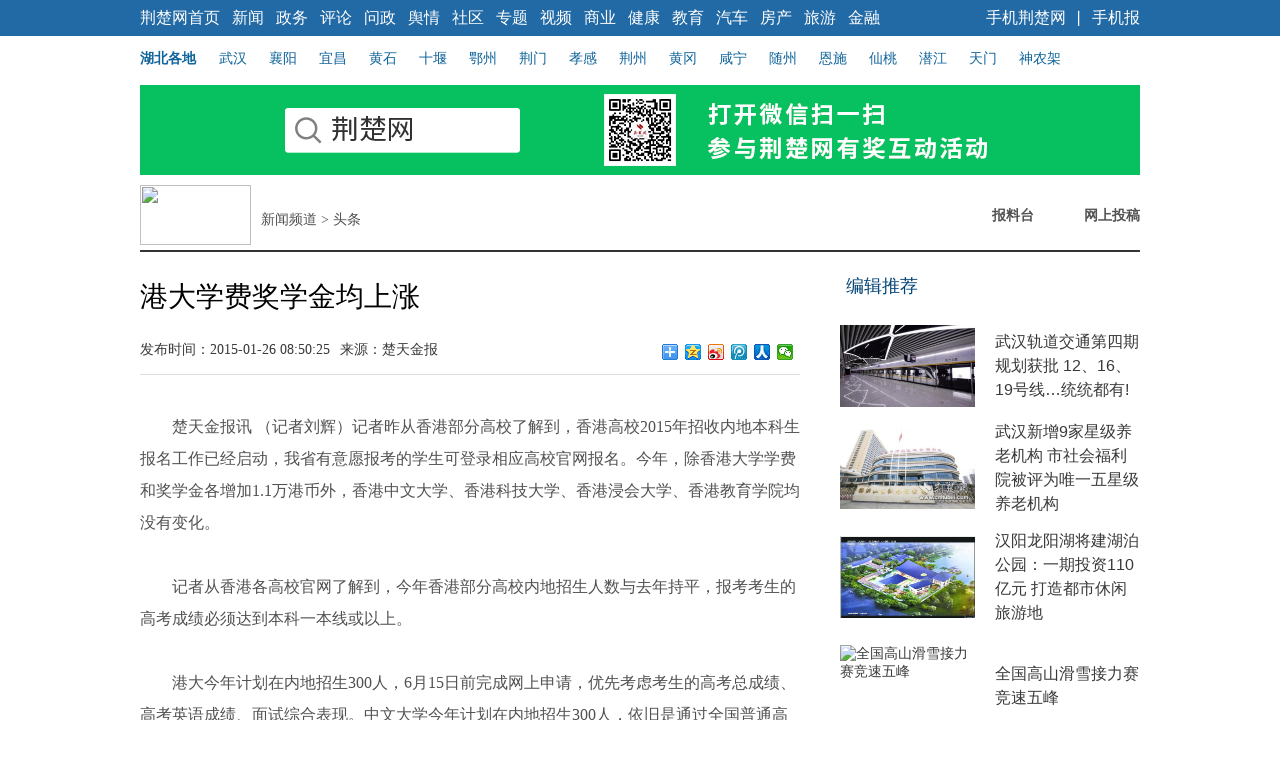

--- FILE ---
content_type: text/html
request_url: http://edu.cnhubei.com/xwtt/tt/201501/t20150126_59437.shtml
body_size: 7592
content:
<!DOCTYPE html PUBLIC "-//W3C//DTD XHTML 1.0 Transitional//EN" "http://www.w3.org/TR/xhtml1/DTD/xhtml1-transitional.dtd">
<html xmlns="http://www.w3.org/1999/xhtml">
<head>
<meta http-equiv="Content-Type" content="text/html; charset=gb2312" />
<meta http-equiv="X-UA-Compatible" content="IE=7" />
<title>港大学费奖学金均上涨_荆楚网</title>
<meta itemprop="description" name="description" content="荆楚网由湖北日报传媒集团主办，湖北荆楚网络科技股份有限公司运营，是湖北地区最大的网络平台。业务涉及新闻资讯、财经房产、时尚娱乐、旅游信息、教育培训、短信服务、福利彩票、社区论坛等，并积极开拓电子商务、动画动漫、二维码产业。" />
<meta itemprop="name" content="荆楚网"/>
<meta content="荆楚网;湖北" name="keywords" />
<!-- 天润-->
<meta name="filetype" content="0">
<meta name="publishedtype" content="1">
<meta name="pagetype" content="1">
<meta name="catalogs" content="617">
<meta name="contentid" content="59437">
<meta name="publishdate" content="2015-01-26">
<meta name="author" content="彭烨炜">
<meta name="source" content="楚天金报">
<!-- 天润 -->
<base target="_blank" />
<link rel="stylesheet" type="text/css" href="/public/css/common_201701.css">
<link rel="stylesheet" type="text/css" href="/public/css/2018_list.css">
<script type="text/javascript" src="http://www.cnhubei.com/js/jquery-1.9.1.min.js"></script>
<script type="text/javascript" src="http://www.cnhubei.com/js/jquery.SuperSlide.2.1.1.js"></script>
<script type="text/javascript" src="http://afpmm.alicdn.com/g/mm/afp-cdn/JS/k.js"></script>
<script language="javascript" src="/public/script/pageControl_1.js"></script>
<script type="text/javascript">
pcurl="http://edu.cnhubei.com/xwtt/tt/201501/t20150126_59437.shtml";
dir=pcurl.substring(0,pcurl.length-6);
dir=dir+"_mob.shtml"
function browserRedirect() { 
var sUserAgent= navigator.userAgent.toLowerCase(); 
var bIsIpad= sUserAgent.match(/ipad/i) == "ipad"; 
var bIsIphoneOs= sUserAgent.match(/iphone os/i) == "iphone os"; 
var bIsMidp= sUserAgent.match(/midp/i) == "midp"; 
var bIsUc7= sUserAgent.match(/rv:1.2.3.4/i) == "rv:1.2.3.4"; 
var bIsUc= sUserAgent.match(/ucweb/i) == "ucweb"; 
var bIsAndroid= sUserAgent.match(/android/i) == "android"; 
var bIsCE= sUserAgent.match(/windows ce/i) == "windows ce"; 
var bIsWM= sUserAgent.match(/windows mobile/i) == "windows mobile"; 
 
if (bIsIpad || bIsIphoneOs || bIsMidp || bIsUc7 || bIsUc || bIsAndroid || bIsCE || bIsWM) { 
window.location.href=dir; 
} else { 
} 
} 
browserRedirect(); 
</script>
<input type="hidden" value="./t20150126_59437_mob.shtml" />
<script language="javascript">
$(function(){
		   
	   
	       $(".jcwsy_content_zw").children(".news_list_box").each(function(index){
			var ah =$(this).children(".news_list_box_right").outerHeight(true);
			var ch = 110	
			$(this).children(".news_list_box_right").css({"margin-top":(ch-ah)/2})
			})

	
})


$(function(){
		   
	   
	       $(".jcwzx_right_box").find(".ty_dl").each(function(index){
			var ah =$(this).find("dt").outerHeight(true);
			var ch = 82	
			$(this).find("dt").css({"margin-top":(ch-ah)/2})
			})

	
})

</script>
</head>

<body>


<!--<div class="gg01"><div class="blank120"></div></div>-->
<div class="jcwlist_topl">
 <div class="w1000">
  <a href="//www.cnhubei.com/">荆楚网首页</a>
  <a href="//news.cnhubei.com/">新闻</a>  
  <a href="//news.cnhubei.com/hbzw/">政务</a>    
  <a href="http://focus.cnhubei.com/">评论</a>  
  <a href="http://bbs.cnhubei.com/special.php?mod=msrx">问政</a>
  <a href="http://yq.cnhubei.com/">舆情</a>  

  <a href="http://bbs.cnhubei.com/portal.php">社区</a>
  <a href="//www.cnhubei.com/xwzt/index.shtml">专题</a>  
  <a href="http://v.cnhubei.com/">视频</a>
  <a href="http://sy.cnhubei.com/">商业</a>
  <a href="http://health.cnhubei.com/">健康</a>
  <a href="http://edu.cnhubei.com/">教育</a>
  <a href="http://auto.cnhubei.com/">汽车</a>
  <a href="http://house.cnhubei.com/">房产</a>
  <a href="http://travel.cnhubei.com/">旅游</a>  
  <a href="http://jr.cnhubei.com/">金融</a> 
  <a href="//www.cnhubei.com/xwzt/2015/hbsjbnew/" class="right_a">手机报</a>
  <em>丨</em>
  <a href="http://www.cnhubei.com" class="right_a">手机荆楚网</a>   
 </div> 
</div>




<div class="blank0"></div>
 <div class="w1000">
 <div class="jcwsy_top_ds_link">
  <strong>湖北各地</strong>
	<a href="//news.cnhubei.com/xw/wuhan/">武汉</a>
	<a href="http://xy.cnhubei.com/">襄阳</a>
	<a href="http://yc.cnhubei.com/">宜昌</a>
	<a href="//news.cnhubei.com/xw/hb/hs/">黄石</a>
	<a href="//news.cnhubei.com/xw/hb/sy/">十堰</a>
	<a href="//news.cnhubei.com/xw/hb/ez/">鄂州</a>
	<a href="//news.cnhubei.com/xw/hb/jm/">荆门</a>
	<a href="//news.cnhubei.com/xw/hb/xg/">孝感</a>
	<a href="//news.cnhubei.com/xw/hb/jz/">荆州</a>
	<a href="//news.cnhubei.com/xw/hb/hg/">黄冈</a>
	<a href="//news.cnhubei.com/xw/hb/xn/">咸宁</a>
	<a href="//news.cnhubei.com/xw/hb/sz/">随州</a>
	<a href="//news.cnhubei.com/xw/hb/es/">恩施</a>
	<a href="//news.cnhubei.com/xw/hb/xt/">仙桃</a>
	<a href="//news.cnhubei.com/xw/hb/qj/">潜江</a>
	<a href="//news.cnhubei.com/xw/hb/tm/">天门</a>
	<a style="background:none" href="//news.cnhubei.com/xw/hb/snj/">神农架</a>  
 </div>
</div>



<style>
#wzy_btl img{ width:490px; height:60px;}
</style>

<div class="w1000">

<img width="1000" height="90" src='http://s2.cnhubei.com/cnhubei/www/index/img/2022wx.jpg' alt='微信' />


</div>

<div class="w1000" id="wzy_btl">

<div style="width:490px; overflow:hidden; float:left">

</div>
<div style="width:490px; overflow:hidden; float:right">

</div>
<div class="blank10"></div>
</div>

<div class="jcwlist_dw_box w1000">
 <a href="http://www.cnhubei.com"><img src="http://news.cnhubei.com/images/jcwzx_list_logo.jpg" class="jcwlogo" /></a>
 <div class="jcwlist_dqwz"><a href='http://news.cnhubei.com'>新闻频道</a> > <a href="../">头条</a></div>
 <div class="right_links">
  <a href="http://bbs.cnhubei.com/forum-9-1.html" class="link01">报料台</a>
  <a href="http://tg.cnhubei.com/login.html" class="link02">网上投稿</a>
 </div>
</div>
<div class="blank10"></div>
<div class="w1000 jcwlist_content_box">
 <div class="w660 left">
<div class="jcwsy_content">  
 <h1 class="title">港大学费奖学金均上涨</h1>
 <div class="jcwsy_mini_content">
  <span>发布时间：2015-01-26 08:50:25</span><span id="source_baidu">来源：<a id="source_url" href='' target="_blank">楚天金报</a></span><div class="fx"><div class="bdsharebuttonbox"><A class=bds_more href="http://share.baidu.com/code#" data-cmd="more"></A><A class=bds_qzone title=分享到QQ空间 href="http://share.baidu.com/code#" data-cmd="qzone"></A><A class=bds_tsina title=分享到新浪微博 href="http://share.baidu.com/code#" data-cmd="tsina"></A><A class=bds_tqq title=分享到腾讯微博 href="http://share.baidu.com/code#" data-cmd="tqq"></A><A class=bds_renren title=分享到人人网 href="http://share.baidu.com/code#" data-cmd="renren"></A><A class=bds_weixin title=分享到微信 href="http://share.baidu.com/code#" data-cmd="weixin"></A></div>
<script>
window._bd_share_config={"common":{"bdSnsKey":{},"bdText":"","bdMini":"2","bdPic":"","bdStyle":"0","bdSize":"16"},"share":{}};with(document)0[(getElementsByTagName('head')[0]||body).appendChild(createElement('script')).src='http://bdimg.share.baidu.com/static/api/js/share.js?v=89860593.js?cdnversion='+~(-new Date()/36e5)];</script>
</div>
<script>

var sourceUrlDom = document.getElementById("source_url");
if(this.location.href.indexOf(sourceUrlDom.href) == 0){
    sourceUrlDom.href = this.location.href;
}
</script>  
  
 </div>
  <div class="content_box">
  <DIV class='TRS_Editor'><style id=_Custom_V6_Style_>
.TRS_Editor TABLE{font-family:宋体;font-size:14px;}
.TRS_Editor{font-family:宋体;font-size:14px;}
.TRS_Editor P{font-family:宋体;font-size:14px;margin-top:1em;margin-bottom:1em;line-height:1.4;}
.TRS_Editor H1,.TRS_Editor H2,.TRS_Editor H3,.TRS_Editor H4,.TRS_Editor H5,.TRS_Editor H6,.TRS_Editor HR,.TRS_Editor BLOCKQUOTE,.TRS_Editor DL,.TRS_Editor DD,.TRS_Editor DT,.TRS_Editor OL,.TRS_Editor UL,.TRS_Editor LI,.TRS_Editor PRE,.TRS_Editor CODE,.TRS_Editor TEXTAREA,.TRS_Editor SELECT,.TRS_Editor CITE,.TRS_Editor PRE,.TRS_Editor CENTER,.TRS_Editor TABLE,.TRS_Editor DIV{margin-top:1em;margin-bottom:1em;line-height:1.4;}
.TRS_Editor FORM,.TRS_Editor FIELDSET,.TRS_Editor LEGEND,.TRS_Editor SELECT,.TRS_Editor TR,.TRS_Editor TD,.TRS_Editor TH{margin-top:1em;margin-bottom:1em;line-height:1.4;}
.TRS_Editor BUTTON,.TRS_Editor OPTION,.TRS_Editor ADDRESS,.TRS_Editor DFN,.TRS_Editor EM,.TRS_Editor VAR,.TRS_Editor KBD,.TRS_Editor INPUT,.TRS_Editor SMALL,.TRS_Editor SAMP,.TRS_Editor SUB,.TRS_Editor SUP,.TRS_Editor SPAN,.TRS_Editor A,.TRS_Editor B,.TRS_Editor I,.TRS_Editor U,.TRS_Editor S,.TRS_Editor STRONG,.TRS_Editor LABEL,.TRS_Editor IMG,.TRS_Editor BR,.TRS_Editor FONT{margin-top:0;margin-bottom:0;text-indent:0;}
</style>
<p>　　楚天金报讯&nbsp;（记者刘辉）记者昨从香港部分高校了解到，香港高校2015年招收内地本科生报名工作已经启动，我省有意愿报考的学生可登录相应高校官网报名。今年，除香港大学学费和奖学金各增加1.1万港币外，香港中文大学、香港科技大学、香港浸会大学、香港教育学院均没有变化。</p>
<p>　　记者从香港各高校官网了解到，今年香港部分高校内地招生人数与去年持平，报考考生的高考成绩必须达到本科一本线或以上。</p>
<p>　　港大今年计划在内地招生300人，6月15日前完成网上申请，优先考虑考生的高考总成绩、高考英语成绩、面试综合表现。中文大学今年计划在内地招生300人，依旧是通过全国普通高校统一招生计划招生，报考中文大学学生的高考成绩，应达到本科一批录取控制分数线，单科成绩应达到及格水平。港科大今年计划招收约150名本科生，6月11日前完成网上申请，将根据考生高考成绩、面试表现、综合素质等择优录取。浸会大学入学申请截止日期为6月1日。教育学院网上报名时间将于6月12日截止，除了高考英语成绩以外，该校还认可考生提交的托福和雅思成绩。</p>
</DIV>
  </div>
    <div class="pageControl">
     <script>
     pageControl(1, 0, "t20150126_59437", "shtml", __pageNum);
     </script>
    </div>  
  
</div> 
  

  <div class="gjc_box">
   <div class="nav_box"><strong>相关新闻</strong>(香港大学;奖学金;)</div>
   <ul class="list_erect cBlue">
            
            	<li><a onClick="ga('send', 'pageview', '/jc_article_xgxw');"   href="../../../kszx/201511/t20151103_78262.shtml" class="f14px">湖北高三学子即日起可申请报考港大</a></li>
            
            	<li><a onClick="ga('send', 'pageview', '/jc_article_xgxw');"   href="../201507/t20150716_70320.shtml" class="f14px">港大狂揽22位内地高考状元</a></li>
            
            	<li><a onClick="ga('send', 'pageview', '/jc_article_xgxw');"   href="../../lb/201502/t20150206_60154.shtml" class="f14px">香港高校内地招生启动 香港大学学费上涨</a></li>
            
            	<li><a onClick="ga('send', 'pageview', '/jc_article_xgxw');"   href="../201412/t20141210_56061.shtml" class="f14px">港大内地招生网报开始</a></li>
            
            	<li><a onClick="ga('send', 'pageview', '/jc_article_xgxw');"   href="../../lb/201407/t20140714_40310.shtml" class="f14px">港大狂揽16名内地高考状元 校长自豪以“掐尖”著称国际</a></li>
            
            	<li><a onClick="ga('send', 'pageview', '/jc_article_xgxw');"   href="../../../qczx/201406/t20140616_37620.shtml" class="f14px">港大“女神”为实现父亲心愿 弃30万年薪回武汉征婚(图)</a></li>
            
            	<li><a onClick="ga('send', 'pageview', '/jc_article_xgxw');"   href="http://edu.cnhubei.com/xwtt/lb/201508/t20150805_71826.shtml" class="f14px">湖北28条新政促创业</a></li>
            
            	<li><a onClick="ga('send', 'pageview', '/jc_article_xgxw');"   href="../../lb/201412/t20141229_57442.shtml" class="f14px">内地高校自主招生没动静 心急奥赛尖子生瞄准港校</a></li>
            
   </ul>
   <div class="blank5"></div>
   <p>（作者：<span class="author_baidu"></span>&nbsp;&nbsp;编辑：<span class="editor_baidu"></span>）</p>
  </div>
  

 <div class="jcwsy_content_left_nav">
  <div class="nav_title">相关推荐</div> 
 </div>


<div class="jcwsy_content_zw">  
   
   <div class="news_list_box">
    <a href='http://news.cnhubei.com/xw/hb/qj/201901/t4209199.shtml'><img src='http://news.cnhubei.com/xw/hb/qj/201901/W020190104284197548403.jpg' alt='全国首批！湖北唯一！ 潜江现代农业产业园挺进“国家队”' /></a>
   <div class="news_list_box_right">
    <div class="title"><a href='http://news.cnhubei.com/xw/hb/qj/201901/t4209199.shtml' title='全国首批！湖北唯一！ 潜江现代农业产业园挺进“国家队”'>全国首批！湖北唯一！ 潜江现代农业产业园挺进“国家队”</a></div>
    <div class="time"><span>2019-01-04 07:49:00</span></div>
    </div>    
   </div>
   
   <div class="news_list_box">
    <a href='http://news.cnhubei.com/xw/zw/201901/t4209198.shtml'><img src='http://news.cnhubei.com/xw/zw/201901/W020190104280164674189.jpg' alt='湖北公租房小区管理有了量化标准 得70分以上才算达标' /></a>
   <div class="news_list_box_right">
    <div class="title"><a href='http://news.cnhubei.com/xw/zw/201901/t4209198.shtml' title='湖北公租房小区管理有了量化标准 得70分以上才算达标'>湖北公租房小区管理有了量化标准 得70分以上才算达标</a></div>
    <div class="time"><span>2019-01-04 07:45:00</span></div>
    </div>    
   </div>
   
   <div class="news_list_box">
    <a href='http://news.cnhubei.com/xw/kj/201901/t4209187.shtml'><img src='http://news.cnhubei.com/xw/kj/201901/W020190104261861523168.jpg' alt='6所在汉部属高校发布就业质量报告 湖北渐成毕业生就业首选地' /></a>
   <div class="news_list_box_right">
    <div class="title"><a href='http://news.cnhubei.com/xw/kj/201901/t4209187.shtml' title='6所在汉部属高校发布就业质量报告 湖北渐成毕业生就业首选地'>6所在汉部属高校发布就业质量报告 湖北渐成毕业生就业首选地</a></div>
    <div class="time"><span>2019-01-04 07:14:00</span></div>
    </div>    
   </div>
   
   <div class="news_list_box">
    <a href='http://news.cnhubei.com/xw/gn/201901/t4208999.shtml'><img src='http://news.cnhubei.com/xw/gn/201901/W020190103425133554341.png' alt='中国妇女报评出2018十大女性人物，武汉姑娘王霜、杜诚诚入选' /></a>
   <div class="news_list_box_right">
    <div class="title"><a href='http://news.cnhubei.com/xw/gn/201901/t4208999.shtml' title='中国妇女报评出2018十大女性人物，武汉姑娘王霜、杜诚诚入选'>中国妇女报评出2018十大女性人物，武汉姑娘王霜、杜诚诚入选</a></div>
    <div class="time"><span>2019-01-03 11:45:00</span></div>
    </div>    
   </div>
   
   <div class="news_list_box">
    <a href='http://news.cnhubei.com/xw/kj/201901/t4208998.shtml'><img src='http://news.cnhubei.com/xw/kj/201901/W020190103423094710072.png' alt='棒！湖北这些高校入选国家级重磅名单，将成为教育改革中的先锋力量' /></a>
   <div class="news_list_box_right">
    <div class="title"><a href='http://news.cnhubei.com/xw/kj/201901/t4208998.shtml' title='棒！湖北这些高校入选国家级重磅名单，将成为教育改革中的先锋力量'>棒！湖北这些高校入选国家级重磅名单，将成为教育改革中的先锋力量</a></div>
    <div class="time"><span>2019-01-03 11:42:00</span></div>
    </div>    
   </div>
 
  </div>   
  
    
 </div>
 <div class="w290 right">  
<div class="jcwzx_right_box">
  <div class="jcwzx_wlwz box">
   <div class="nav_box01"><strong><a>编辑推荐</a></strong><!--<a href="" class="jcwzx_right_box_more">更多</a>--></div>
    
    <dl class="ty_dl">
    <a href='http://news.cnhubei.com/xw/wuhan/201901/t4209292.shtml'><img src='http://news.cnhubei.com/xw/wuhan/201901/W020190104391796186260.jpg' alt='武汉轨道交通第四期规划获批 12、16、19号线…统统都有!' /></a>
    <dt><a href='http://news.cnhubei.com/xw/wuhan/201901/t4209292.shtml' title='武汉轨道交通第四期规划获批 12、16、19号线…统统都有!'>武汉轨道交通第四期规划获批 12、16、19号线…统统都有!</a></dt>
    </dl>
    
    <dl class="ty_dl">
    <a href='http://news.cnhubei.com/xw/wuhan/201901/t4209278.shtml'><img src='http://news.cnhubei.com/xw/wuhan/201901/W020190104367087023524.jpg' alt='武汉新增9家星级养老机构 市社会福利院被评为唯一五星级养老机构' /></a>
    <dt><a href='http://news.cnhubei.com/xw/wuhan/201901/t4209278.shtml' title='武汉新增9家星级养老机构 市社会福利院被评为唯一五星级养老机构'>武汉新增9家星级养老机构 市社会福利院被评为唯一五星级养老机构</a></dt>
    </dl>
    
    <dl class="ty_dl">
    <a href='http://news.cnhubei.com/xw/wuhan/201901/t4209227.shtml'><img src='http://news.cnhubei.com/xw/wuhan/201901/W020190104339638034526.jpg' alt='汉阳龙阳湖将建湖泊公园：一期投资110亿元 打造都市休闲旅游地' /></a>
    <dt><a href='http://news.cnhubei.com/xw/wuhan/201901/t4209227.shtml' title='汉阳龙阳湖将建湖泊公园：一期投资110亿元 打造都市休闲旅游地'>汉阳龙阳湖将建湖泊公园：一期投资110亿元 打造都市休闲旅游地</a></dt>
    </dl>
    
    <dl class="ty_dl">
    <a href='http://news.cnhubei.com/xw/hb/yc/201901/t4209201.shtml'><img src='http://news.cnhubei.com/xw/hb/yc/201901/W020190104286561732659.jpg' alt='全国高山滑雪接力赛竞速五峰' /></a>
    <dt><a href='http://news.cnhubei.com/xw/hb/yc/201901/t4209201.shtml' title='全国高山滑雪接力赛竞速五峰'>全国高山滑雪接力赛竞速五峰</a></dt>
    </dl>
    
   </div>
   <div class="blank20"></div>
  </div>

  

<div class="jcwzx_right_box">
 <div class="jcwzx_wlwz box">
   <div class="nav_box01"><strong><a href="http://bbs.cnhubei.com/special.php?mod=msrx">网络问政</a></strong><!--<a href="http://bbs.cnhubei.com/special.php?mod=msrx" class="jcwzx_right_box_more">更多</a>--></div>
 
    <dl class="ty_dl">
    <a href='http://bbs.cnhubei.com/thread-4584460-1-1.html'><img src='http://www.cnhubei.com/msrx_v12/201812/W020181229545958972113.jpg' alt='洪山区一小区物业私自投放电梯广告' /></a>
    <dt><a href='http://bbs.cnhubei.com/thread-4584460-1-1.html' title='洪山区一小区物业私自投放电梯广告'>洪山区一小区物业私自投放电梯广告</a></dt>
    </dl>
   
   <div class="blank10"></div>
    <ul class="list_erect tyhg_ul">
 
     <li><a href='http://bbs.cnhubei.com/thread-4602348-1-1.html' title='房县何时规划建设体育设施？ 回复:2019年将启动'>房县何时规划建设体育设施？ 回复:2019年将启动</a></li>
 
     <li><a href='http://bbs.cnhubei.com/thread-4606043-1-1.html' title='巴东县野三关医院副院长违规收取礼金 回复:已退回'>巴东县野三关医院副院长违规收取礼金 回复:已退回</a></li>
 
     <li><a href='http://bbs.cnhubei.com/thread-4604143-1-1.html' title='宜昌伍家岗区多处道路凸起 回复:待气温回升后修补'>宜昌伍家岗区多处道路凸起 回复:待气温回升后修补</a></li>
 
     <li><a href='http://bbs.cnhubei.com/thread-4604488-1-1.html' title='黄陂人民医院对面的快餐店占道经营 回复:责令整改'>黄陂人民医院对面的快餐店占道经营 回复:责令整改</a></li>
 
     <li><a href='http://bbs.cnhubei.com/thread-4586831-1-1.html' title='硚口区古田二路无路灯 回复:正在办理相关建设手续'>硚口区古田二路无路灯 回复:正在办理相关建设手续</a></li>
 
     <li><a href='http://bbs.cnhubei.com/thread-4603230-1-1.html' title='网友建议调整鱼梁洲循环线路 回复:没有客流支撑'>网友建议调整鱼梁洲循环线路 回复:没有客流支撑</a></li>
    
    </ul>
  </div> 
</div> 
<div class="blank5"></div>
 

<div class="blank15"></div>
<div class="jcwzx_right_box">
<div class="jcwzx_wlwz box">
   <div class="nav_box01"><strong><a href="http://yq.cnhubei.com/">舆情观察</a></strong><!--<a href="http://yq.cnhubei.com/" class="jcwzx_right_box_more">更多</a>--></div>
    
    <dl class="ty_dl">
    <a href='http://news.cnhubei.com/xw/sh/201812/t4198901.shtml'><img src='http://www.cnhubei.com/pd_v12/yqpd/201812/W020181213374632643079.jpg' alt='从住房面积限制入学看学区房引发的教育“雷区”' /></a>
    <dt><a href='http://news.cnhubei.com/xw/sh/201812/t4198901.shtml' title='从住房面积限制入学看学区房引发的教育“雷区”'>从住房面积限制入学看学区房引发的教育“雷区”</a></dt>
    </dl>
    
   <div class="blank10"></div>
    <ul class="list_erect tyhg_ul">
  
     <li><a href='http://news.cnhubei.com/xw/gn/201812/t4199710.shtml' title='曲阳拘留烧散煤者舆情一波三折 “越俎代庖”执法引质疑'>曲阳拘留烧散煤者舆情一波三折 “越俎代庖”执法引质疑</a></li>
  
     <li><a href='http://focus.cnhubei.com/original/201812/t4200393.shtml' title='师德缺位，育人者必先育己'>师德缺位，育人者必先育己</a></li>
  
     <li><a href='http://news.cnhubei.com/xw/gn/201812/t4200096.shtml' title='舆情聚焦：1600名学生被冻一个月，不能全怪“煤改气”'>舆情聚焦：1600名学生被冻一个月，不能全怪“煤改气”</a></li>
  
     <li><a href='http://news.cnhubei.com/xw/sh/201811/t4191893.shtml' title='苏马国旗事件：道德不能替代理性和规则'>苏马国旗事件：道德不能替代理性和规则</a></li>
  
     <li><a href='http://news.cnhubei.com/xw/sh/201811/t4192136.shtml' title='“基层干部”新闻频出 舆论呼吁给予更多理解'>“基层干部”新闻频出 舆论呼吁给予更多理解</a></li>
    
    </ul>
  </div>  
</div>   

  <div class="blank15"></div>
<div class="jcwzx_right_box">
  <div class="jcwzx_wlwz box">
   <div class="nav_box01"><strong><a href="http://photo.cnhubei.com/">精彩图片</a></strong><!--<a href="" class="jcwzx_right_box_more">更多</a>--></div>
   
   <div class="jcwlist_rihgt_pic">
    <a href='http://photo.cnhubei.com/2018/1230/407954.shtml'><img src='http://news.cnhubei.com/gddt/201812/W020181231394688962137.jpg' alt='武汉下雪啦！' title='武汉下雪啦！' /></a>
<p><a href='http://photo.cnhubei.com/2018/1230/407954.shtml' title='武汉下雪啦！'>武汉下雪啦！</a></p>
   </div>
   
   <div class="jcwlist_rihgt_pic">
    <a href='http://news.cnhubei.com/xw/hb/sy/201812/t4208014.shtml'><img src='http://news.cnhubei.com/gddt/201812/W020181231394376396911.jpg' alt='湖北最美高铁武当山隧道群无砟轨道完工' title='湖北最美高铁武当山隧道群无砟轨道完工' /></a>
<p><a href='http://news.cnhubei.com/xw/hb/sy/201812/t4208014.shtml' title='湖北最美高铁武当山隧道群无砟轨道完工'>湖北最美高铁武当山隧道群无砟轨道完工</a></p>
   </div>
   
   <div class="jcwlist_rihgt_pic">
    <a href='http://photo.cnhubei.com/2018/1231/407955.shtml'><img src='http://news.cnhubei.com/gddt/201812/W020181231394117630634.jpg' alt='武汉消防救援支队授衔换装' title='武汉消防救援支队授衔换装' /></a>
<p><a href='http://photo.cnhubei.com/2018/1231/407955.shtml' title='武汉消防救援支队授衔换装'>武汉消防救援支队授衔换装</a></p>
   </div>
      
  </div>
</div>   

 <!-- <div class="blank15"></div>  
<div class="jcwzx_right_box">
  <div class="jcwzx_wlwz box">
   <div class="nav_box01"><strong><a href="//www.cnhubei.com/xwzt/2015/hbsjbnew/">手机报</a></strong></div>
    
   <div class="blank10"></div>
  <ul class="list_erect tyhg_ul" style="height:auto">
       
     <li><a href='http://www.cnhubei.com/hbsjb/201505/t3265946.shtml' title='全省手机报推广发行经验交流会在大悟召开'>全省手机报推广发行经验交流会在大悟召开</a></li>
       
     <li><a href='http://www.cnhubei.com/hbsjb/201504/t3244326.shtml' title='湖北手机报“一县一报”用户跨越百万'>湖北手机报“一县一报”用户跨越百万</a></li>
       
     <li><a href='http://www.cnhubei.com/hbsjb/201503/t3195794.shtml' title='革命老区大悟县的“高铁之变”'>革命老区大悟县的“高铁之变”</a></li>
       
     <li><a href='http://www.cnhubei.com/hbsjb/201503/t3193165.shtml' title='大悟城市形象征集投票结束，共征集作品1万6千件'>大悟城市形象征集投票结束，共征集作品1万6千件</a></li>
       
     <li><a href='http://www.cnhubei.com/hbsjb/201503/t3193164.shtml' title=' 红色大悟公开征集城市形象系列作品'> 红色大悟公开征集城市形象系列作品</a></li>
       
     <li><a href='http://www.cnhubei.com/hbsjb/201508/t3342737.shtml' title='武昌梅苑路“好看”栏杆给市民添堵'>武昌梅苑路“好看”栏杆给市民添堵</a></li>

    </ul>
  </div>
 </div>-->  


<script type="text/javascript" src="//www.cnhubei.com/public/js/traffic_statistics_clean.js"></script> 
 </div>
 
</div>
<div class="blank10"></div>
<div class="w1000">
<script src="http://www.cnhubei.com/public/script/cnhubei_zt_bottom.js" charset="gb2312"></script>
</div>
</body>
</html>

--- FILE ---
content_type: text/css
request_url: http://edu.cnhubei.com/public/css/common_201701.css
body_size: 1200
content:
body { margin: 0; padding: 0; font-size: 14px; font-family:"\5FAE\8F6F\96C5\9ED1", "SimSun", Arial, Helvetica, sans-serif; font-style: normal;color: #393939; }
html, body { _background-image: url(about:blank); _background-attachment: fixed;  text-align: left; }
html { height: 100%; }
body { height: 100%; text-align: center; background: #fff; }
div,form,img,ul,ol,li,dl,dt,dd,p,i,em {margin: 0; padding: 0; border: 0;}
div, ul, li { margin: 0; padding: 0; border: 0; }
ul, li { list-style-type: none; }
h1,h2,h3,h4,h5,h6 { margin:0; padding:0; font-size:12px; font-style:normal; font-weight:normal;}
h6{font-size:12px;font-weight:normal;margin:5px auto;}
table,td,tr,th{font-size:12px;}
em{font-style:normal}
input { outline: none; }
img { border: none; vertical-align: middle; }

/* 默认链接颜色 */
a { cursor: pointer; outline: none; color: #393939; text-decoration: none; }
a:link {}
a:visited {}
a:active, a:hover { color: #ef1c22!important;  }
/* 颜色属性 [定义规则，小写c加颜色名称] */
.cRed,.cRed:link,.cRed:visited{color:#F00;}
.cRed a,.cRed a:link,.cRed a:visited{color:#F00;}
.cRed a:hover{color:#F00;}

/* 字体属性 [定义规则，小写f加属性名称] */
.fB {font-weight: bold;}
.fI {font-style: italic;}
.f12px{font-size:12px;}
.f14px{font-size:14px;}
.f16px{font-size:16px;}
.f18px{font-size:18px;}
.f24px{font-size:24px;}

.left{ float:left;}
.right{ float:right;}
.inline{display:inline;}
.block{display:block;}
.clear{ clear: both; font-size:1px;}
.hidden{ display:none;}
.blank0{ height:0px; clear:both; font-size:1px;overflow:hidden;}
.blank5{ height:5px; clear:both; font-size:1px;overflow:hidden;}
.blank1{ height:1px; clear:both; font-size:1px;overflow:hidden;}
.blank2{ height:2px; clear:both; font-size:1px;overflow:hidden;}
.blank3{ height:3px; clear:both; font-size:1px;overflow:hidden;}
.blank4{ height:4px; clear:both; font-size:1px;overflow:hidden;}
.blank6{ height:6px; clear:both; font-size:1px;overflow:hidden;}
.blank7{ height:7px; clear:both; font-size:1px;overflow:hidden;}
.blank8{ height:8px; clear:both; font-size:1px;overflow:hidden;}
.blank9{ height:9px; clear:both; font-size:1px;overflow:hidden;}
.blank10{ height:10px; clear:both; font-size:1px;overflow:hidden;}
.blank12{ height:12px; clear:both; font-size:1px;overflow:hidden;}
.blank11{ height:11px; clear:both; font-size:1px;overflow:hidden;}
.blank120{ height:120px; clear:both; font-size:1px;overflow:hidden;}
.blank13{ height:13px; clear:both; font-size:1px;overflow:hidden;}
.blank14{ height:14px; clear:both; font-size:1px;overflow:hidden;}
.blank15{ height:15px; clear:both; font-size:1px;overflow:hidden;}
.blank16{ height:16px; clear:both; font-size:1px;overflow:hidden;}
.blank18{ height:18px; clear:both; font-size:1px;overflow:hidden;}
.blank19{ height:19px; clear:both; font-size:1px;overflow:hidden;}
.blank20{ height:20px; clear:both; font-size:1px;overflow:hidden;}
.blank22{ height:22px; clear:both; font-size:1px;overflow:hidden;}
.blank30{ height:30px; clear:both; font-size:1px;overflow:hidden;}
.pbottom5{ padding-bottom:5px;}
.pbottom4{ padding-bottom:4px;}
.pbottom8{ padding-bottom:8px;}
/*横向列表*/
.list_across{ margin:0; padding:0;}
.list_across li{white-space: nowrap;float:left; list-style-type:none;display:block;}
/*竖向列表*/
.list_erect{margin:0; padding:0;}
.list_erect li{white-space: nowrap;clear:left; list-style-type:none;display:block;}


/* 清除浮动 */
.clearfix { display: block; #zoom:1;/*ie6-ie7*/; overflow:hidden}
.clearfix:after { content: ''; overflow: hidden; width: 100%; height: 0px; font-size: 0px; margin: 0px; padding: 0px; display: block; clear: both; }

.unclick{overflow:visible!important;}



--- FILE ---
content_type: text/css
request_url: http://edu.cnhubei.com/public/css/2018_list.css
body_size: 2245
content:
.jcwlist_topl{ height:36px; line-height:36px; background-color:#226aa5; overflow:hidden}

.jcwlist_topl a{ float:left; color:#4c4c4c; font-size:16px; margin-right:12px; color:#FFF; font-family:"SimSun";}
.jcwlist_topl a.right_a{ float:right; margin-right:0}
.jcwlist_topl em{ float:right; color:#4c4c4c; font-size:16px; margin:0 5px; margin-top:1px; color:#FFF; font-family:"SimSun";}
.w1000{ width:1000px; margin:0 auto; overflow:hidden}
.jcwsy_top_ds_link{ height:33px; line-height:33px; padding:6px 0 10px 0 ; margin:0 auto; text-align:left}
.jcwsy_top_ds_link strong{ color:#0f649b; font-size:14px; font-weight:bold; background:url(http://news.cnhubei.com/images/2017jcwsy_whgd_bg.png) right 13px no-repeat; padding:0 12px 0 0; float:left}
.jcwsy_top_ds_link a{ color:#0f649b; font-size:14px;padding:0 11px; background:url(http://news.cnhubei.com/images/2017jcwsy_whgd_ullibg.jpg) right 11px no-repeat; float:left;}

/*.jcwlist_dw_box{ height:52px; padding:2px 0; overflow:hidden; line-height:52px; border-bottom:2px solid #333333}
.jcwlogo{ float:left; width:90px; height:52px;}*/
.jcwlist_dw_box{height: 60px;padding: 0px 0 5px 0;overflow:hidden;line-height:52px;border-bottom:2px solid #333333;}
.jcwlogo{float:left;width: 111px;height: 60px;}

.jcwlist_dqwz{ float:left; color:#515151; font-size:14px; height:42px; padding-top:14px; line-height:42px; margin-left:10px; font-family:"SimSun"}
.jcwlist_dqwz a{ color:#515151; font-size:14px; font-family:"SimSun";}
.right_links{ float:right; overflow:hidden; padding-top:12px;}
.right_links a.link01{ height:36px; float:left; padding-left:40px; display:block; line-height:36px; color:#535353; font-size:14px; font-weight:bold; background:url(http://news.cnhubei.com/images/rihgt_btn_img01.jpg) left top no-repeat}
.right_links a.link02{ height:36px; float:left; padding-left:40px; margin-left:10px; display:block; line-height:36px; color:#535353; font-size:14px; font-weight:bold; background:url(http://news.cnhubei.com/images/rihgt_btn_img02.jpg) left top no-repeat}

.jcwlist_content_box{}
.w660{ width:660px; text-align:left; overflow:hidden}

/*.w660 .news_list_box{ padding:15px 0 20px 0; overflow:hidden; border-bottom:1px solid #eeeeee; text-align:left}
.w660 .news_list_box img{ float:left; width:180px; height:125px; float:left; margin-top:5px;}
.w660 .news_list_box .title{ width:448px; float:right; margin-right:5px; _display:inline}
.w660 .news_list_box .title a{ font-size:20px; color:#444444; font-family:"\5FAE\8F6F\96C5\9ED1";}
.w660 .news_list_box .time{ width:448px; float:right; margin-right:5px; _display:inline; color:#666666; margin-top:24px;}*/
.w660 .news_list_box{ padding:5px 0 10px 0; overflow:hidden; border-bottom:1px solid #eeeeee; text-align:left}
.w660 .news_list_box img{ float:left; width:170px; height:105px; margin-top:5px;}
.w660 .news_list_box .news_list_box_right{ overflow:hidden; width:464px; float:right;}
.w660 .news_list_box .title{ width:464px; margin-right:5px; _display:inline}
.w660 .news_list_box .title a{ font-size:20px; color:#444444; font-family:"\5FAE\8F6F\96C5\9ED1";}
.w660 .news_list_box .time{ width:464px;margin-right:5px; _display:inline; color:#666666; margin-top:24px; font-size:14px;}
.w660 .news_list_box .time span{ color:#767676}
.news_list_left{ overflow:hidden; margin-top:10px;}
.w290{ width:300px; text-align:left; overflow:hidden}
.ldzj_box{ width:300px; overflow:hidden; padding-top:6px; padding-left:16px;}
.ldzj_box a{ color:#393939; font-size:16px; line-height:32px;}
.ldzj_box span{ color:#393939; font-size:16px; line-height:32px; margin:0 5px;}



.jcwzx_right_box{ width:300px}
.jcwzx_right_box .box{ width:300px; margin:0 auto; overflow:hidden}
.jcwzx_right_box .nav_box01{ height:37px; line-height:36px; background:url(http://news.cnhubei.com/images/jcwzx_right_navline.jpg) bottom left no-repeat; overflow:hidden; margin-top:6px;}
.jcwzx_right_box .nav_box01 strong{ width:90px; float:left; overflow:auto; text-align:left; text-indent:6px;  height:37px; line-height:36px;}
.jcwzx_right_box .nav_box01 strong a{color:#004276; font-size:18px; font-weight:100}

.jcwzx_right_box .nav_box011{ height:37px; line-height:36px; background:url(http://news.cnhubei.com/images/jcwzx_right_navline011.jpg) bottom left no-repeat; overflow:hidden; margin-top:6px;}
.jcwzx_right_box .nav_box011 strong{ width:130px; float:left; overflow:auto; text-align:left; text-indent:6px;  height:37px; line-height:36px;}
.jcwzx_right_box .nav_box011 strong a{color:#004276; font-size:18px; font-weight:100}

.jcwzx_right_box .nav_box01 a.jcwzx_right_box_more{ font-size:14px; color:#515151; float:right}
.jcwzx_right_box .ty_dl{ padding-top:20px; width:100%; overflow:hidden}
.jcwzx_right_box .ty_dl img{ width:135px; height:82px; float:left; margin-right:10px;}
.jcwzx_right_box .ty_dl dt{ width:145px; float:right;}
.jcwzx_right_box .ty_dl dt a{ color:#393939; font-size:16px; line-height:24px;}
.jcwzx_right_box .ty_dl dd{ display:none}
.jcwzx_right_box .tyhg_ul{ height:128px; overflow:hidden}
.jcwzx_right_box .tyhg_ul li{ height:32px; line-height:32px; background:url(http://news.cnhubei.com/images/jcwzx_ulli.jpg) left 18px no-repeat;; text-indent:8px;}
.jcwzx_right_box .tyhg_ul li a{ color:#393939; font-size:14px; font-family:"SimSun";}



.jcwlist_rihgt_pic{ width:300px; height:178px; position:relative; margin-top:20px; overflow:hidden}
.jcwlist_rihgt_pic img{ width:300px; height:178px;}
.jcwlist_rihgt_pic p{ height:36px; width:300px; line-height:36px; text-align:center; position:absolute; left:0; bottom:0;filter:progid:DXImageTransform.Microsoft.gradient(startcolorstr=#aa000000,endcolorstr=#aa000000);background:rgba(0,0,0,0.6);}
.jcwlist_rihgt_pic p a{ font-size:14px; color:#FFF}


.jcwlist_newslist{ width:660px; overflow:hidden; border-bottom:1px solid #e6e6e6; padding-bottom:12px;}
.jcwlist_newslist .title{ margin-top:10px;}
.jcwlist_newslist .title a{ font-size:22px; color:#393939}
.jcwlist_newslist .mini_box{ margin-top:16px;}
.jcwlist_newslist .mini_box span{ font-size:16px; color:#767676; margin-right:30px;}

.pageControl{text-align:center}
.pageControl li{ display:-webkit-inline-box; display:inline; text-align:center}
.pageControl  a{margin:0 5px;color: #2e2a2b;text-decoration:none;  line-height:22px; height:22px; display:inline-block; width:30px;border:1px solid #e2e2e2;vertical-align:middle; text-align:center}
.pageControl  a:hover{text-decoration:underline;}
.pageControl  font{margin:0 5px;color:#FFF;line-height:24px; height:24px; display:inline-block;   width:30px; background-color:#5a85b2;vertical-align:middle; text-align:center}

.pageControl  .pageUP{background:url(http://dsj.hubei.gov.cn/sdsj/images/page_up.jpg) left top no-repeat; width:58px;height:22px;line-height:22px;display:inline-block;vertical-align:middle;}
.pageControl  .pageDOWN{background:url(http://dsj.hubei.gov.cn/sdsj/images/page_down.jpg) left top no-repeat; width:58px;height:22px;line-height:22px;display:inline-block;vertical-align:middle;}

.jcwsy_content{}
.jcwsy_content h1{ font-size:28px; color:#010101; margin-top:16px;}
.jcwsy_mini_content{ height:32px; border-bottom:1px solid #dddddd;  line-height:32px; padding:18px 0 8px 0; overflow:hidden}
.jcwsy_mini_content span{font-size:14px; font-family:"SimSun"; float:left; margin-right:10px;}
.jcwsy_mini_content .fx{ float:right; margin-top:4px;}

.jcwsy_content .content_box{ font-size:16px; color:#515151; text-align:left; padding-top:20px; padding-bottom:10px;}
.jcwsy_content .content_box p{ font-size:16px; color:#515151; line-height:32px; padding-bottom:16px;}
.jcwsy_content .content_box p font a{}
.jcwsy_content .content_box p font{}
.jcwsy_content .content_box a{ color:#226aa5}

.jcwsy_content .content_box strong{ font-size:16px;}
.jcwsy_content .content_box img{ max-width:600px;}


.jcwsy_content_left_nav{ overflow:hidden}

.w660 .gjc_box{ padding-bottom:10px; overflow:hidden}
.w660 .gjc_box .nav_box{ height:36px;  line-height:36px; overflow:hidden; color:#9e9e9e; font-size:14px; font-family:"SimSun";}
.w660 .gjc_box .nav_box strong{ color:#004276; font-size:18px; font-weight:100; margin-right:5px;}
.w660 .gjc_box ul{ font-size:14px;}
.w660 .gjc_box ul li{ line-height:32px; height:32px; overflow:hidden; background:url(http://news.cnhubei.com/images/jcwzx_ulli.jpg) left 16px no-repeat; text-indent:10px;}
.w660 .gjc_box ul li a{ font-size:16px;}
.w660 .gjc_box p{ font-size:16px; color:#515151; margin-top:10px;  float:right}

.w660 .gjc_box p span{ font-size:16px;}

.jcwsy_content_left_nav{ width:660px; height:45px; line-height:45px; border-top:1px solid #dddddd; padding-bottom:10px; overflow:hidden}
.jcwsy_content_left_nav .nav_title{ height:45px; background-color:#d73b3c; width:125px; float:left; text-align:center; color:#FFF; font-size:20px; line-height:45px;}

--- FILE ---
content_type: application/javascript
request_url: http://www.cnhubei.com/public/script/cnhubei_zt_bottom.js
body_size: 5887
content:
document.writeln("<style>");
document.writeln("			.jcw_Bottom {");
document.writeln("				width: 1200px;");
document.writeln("				margin: 0 auto;");
document.writeln("				overflow: hidden;");
document.writeln("				padding-bottom: 10px;");
document.writeln("				margin-top: 20px;");
document.writeln("			}");
document.writeln("");
document.writeln("			.bottom_img {");
document.writeln("				width: 1200px;");
document.writeln("				margin: 0 auto;");
document.writeln("				overflow: hidden;");
document.writeln("				margin-top: 5px;");
document.writeln("				text-align: center;");
document.writeln("			}");
document.writeln(".bottom_img span{ display:inline-block; margin:0 10px}");
document.writeln(".bottom_box{ margin-top:10px;}");
document.writeln(".bottom_box p{ line-height:24px; overflow:hidden; text-align:center; font-size:12px;}");
document.writeln("</style>");
document.writeln("<div class=\"jcw_Bottom\">");
document.writeln("			<div class=\"bottom_img\"> <span><a target=\"_blank\"");
document.writeln("						href=\"http://www.cnhubei.com/about/\"><img border=\"0\"");
document.writeln("							src=\"http://res.yun.cnhubei.com/t/site/10001/67387ec5be6b393bef59a3eb2feee85b/assets//hbrb/bottom1.jpg\"");
document.writeln("							width=\"120\" height=\"50\"></a></span> <span><a target=\"_blank\"");
document.writeln("						href=\"https://beian.miit.gov.cn/\"><img width=\"120\" height=\"50\" border=\"0\"");
document.writeln("							src=\"http://res.yun.cnhubei.com/t/site/10001/67387ec5be6b393bef59a3eb2feee85b/assets//hbrb/2007cnhubei04y056a.jpg\"></a></span>");
document.writeln("				<span><img width=\"120\" height=\"50\" border=\"0\"");
document.writeln("						src=\"http://res.yun.cnhubei.com/a/10001/202112/3bd756928a70bc2574edbd611ffe8f1e.jpg\"");
document.writeln("						alt=\"违法和不良信息举报电话\"></span> <span><a target=\"_blank\" href=\"http://wuhan.cyberpolice.cn/ga/\"><img");
document.writeln("							border=\"0\" width=\"120\" height=\"50\"");
document.writeln("							src=\"http://res.yun.cnhubei.com/t/site/10001/67387ec5be6b393bef59a3eb2feee85b/assets//hbrb/bottom3.jpg\"></a></span>");
document.writeln("				<span><a target=\"_blank\" href=\"https://www.12377.cn/\"><img border=\"0\" width=\"120\" height=\"50\"");
document.writeln("							src=\"http://res.yun.cnhubei.com/t/site/10001/67387ec5be6b393bef59a3eb2feee85b/assets//hbrb/2015123002.png\"></a></span>");
document.writeln("				<span><a target=\"_blank\" href=\"http://jubao.py.cnhubei.com/ \"><img border=\"0\" width=\"120\" height=\"50\"");
document.writeln("							src=\"http://res.yun.cnhubei.com/t/site/10001/67387ec5be6b393bef59a3eb2feee85b/assets//hbrb/dbtp01.jpg\"></a></span>");
document.writeln("				<span><a target=\"_blank\" href=\"https://www.12377.cn/jbxzxq/zpljbxzxq.html\"><img border=\"0\" width=\"120\"");
document.writeln("							height=\"50\"");
document.writeln("							src=\"http://res.yun.cnhubei.com/t/site/10001/67387ec5be6b393bef59a3eb2feee85b/assets//hbrb/focus_links02.jpg\"></a></span>");
document.writeln("				<span><a target=\"_blank\"");
document.writeln("						href=\"https://www.12377.cn/jbxzxq/64d38691937611ebb858c9da04cf59d3_web.html?smallHarmType=64d38691937611ebb858c9da04cf59d3\"><img");
document.writeln("							border=\"0\" width=\"120\" height=\"50\"");
document.writeln("							src=\"http://res.yun.cnhubei.com/t/site/10001/67387ec5be6b393bef59a3eb2feee85b/assets//hbrb/focus_links01.jpg\"></a></span>");
document.writeln("			</div>");
document.writeln("			<div class=\"bottom_box\">");
document.writeln("				<p>Copyright &#169; 2001-2024 湖北荆楚网络科技股份有限公司 All Rights Reserved  ");
document.writeln("</p>");
document.writeln("				<p><a class=\"cBlack\" ignoreapd=\"1\" target=\"_blank\" href=\"http://www.cnhubei.com/about/\">营业执照</a> － <a");
document.writeln("						class=\"cBlack\" ignoreapd=\"1\" target=\"_blank\" href=\"http://www.cnhubei.com/about/\">增值电信业务许可证</a>");
document.writeln("					－");
document.writeln("					<!--<a href=//www.cnhubei.com/gg/website/jczxqyfl20031205.htm target=_blank ignoreapd=1 class=cBlack>广告经营许可证</a> － --><a");
document.writeln("						class=\"cBlack\" ignoreapd=\"1\" target=\"_blank\" href=\"http://www.cnhubei.com/about/\">互联网出版机构</a> －");
document.writeln("					<a class=\"cBlack\" ignoreapd=\"1\" target=\"_blank\" href=\"http://www.cnhubei.com/about/\">网络视听节目许可证</a> －");
document.writeln("					<a class=\"cBlack\" ignoreapd=\"1\" target=\"_blank\" href=\"http://www.cnhubei.com/about/\">广播电视节目许可证</a>");
document.writeln("				</p>");
document.writeln("				<p style=\" display: flex; align-items: center; justify-content: center; \"><a style=\"margin: 0 5px;\" target=\"_blank\" href=\"https://beian.miit.gov.cn/\">鄂ICP备 13000573号-1</a>   <a style=\"margin: 0 5px;\" target=\"_blank\" href=\"http://www.beian.gov.cn/portal/registerSystemInfo?recordcode=42010602000206\"><img style=\"vertical-align: middle;\" src=\"http://res.yun.cnhubei.com/t/site/10001/67387ec5be6b393bef59a3eb2feee85b/assets//hbrb/sy_ga_img.jpg\"><span style=\"color:#000\">鄂公网安备 42010602000206号</span></a></p>");
document.writeln("				<p>版权为 荆楚网 www.cnhubei.com 所有 未经同意不得复制或镜像 </p>");
document.writeln("				<p><a class=\"cBlack\" ignoreapd=\"1\" target=\"_blank\" href=\"http://www.cnhubei.com/about/\">关于我们</a> - <a");
document.writeln("						class=\"cBlack\" ignoreapd=\"1\" target=\"_blank\" href=\"http://www.cnhubei.com/about/\">版权声明</a> - <a");
document.writeln("						target=\"_blank\" ignoreapd=\"1\" style=\"color:#F00\"");
document.writeln("						href=\"http://www.cnhubei.com/2018ggfw/ggfw_sy.html\">广告服务</a> － <a class=\"cBlack\"");
document.writeln("						ignoreapd=\"1\" target=\"_blank\" href=\"http://news.cnhubei.com/sitemap/index.html\">网站地图</a></p>");
document.writeln("			</div>");
document.writeln("		</div>");

--- FILE ---
content_type: application/javascript
request_url: http://edu.cnhubei.com/public/script/pageControl_1.js
body_size: 3335
content:
var __pageNum = 10;

/**

 *@param(_nPageCount):总页数

 *@param(_nCurrIndex):当前页,0是第一页

 *@param(_sPageName):页面文件名前缀

 *@param(_sPageExt):页面文件名后缀

 *@param(_pageNum):显示的最大页数

 */

function pageControl(_nPageCount, _nCurrIndex, _sPageName,_sPageExt,_pageNum){

	if(_nPageCount == null || _nPageCount<=1){

        return;

    }

	if(_pageNum>_nPageCount){

		_pageNum=_nPageCount;

	}

	if(_pageNum<1){

		_pageNum=1;

	}

	var midIndex=Math.ceil(_pageNum/2.0);

	var nCurrIndex = _nCurrIndex || 0;

	//var startPageIndex=((_nPageCount - _nCurrIndex) +1 > _pageNum)? _nCurrIndex : (_nPageCount - _pageNum);

	//var endPageIndex=(startPageIndex + _pageNum >= _nPageCount) ? _nPageCount : startPageIndex + _pageNum;

	var startPageIndex=(_nPageCount - (_nCurrIndex-1-midIndex) >_pageNum)? ((_nCurrIndex-midIndex+1<0)? 0 :((_nCurrIndex-midIndex+1>=_nPageCount-_pageNum)?_nPageCount-_pageNum : _nCurrIndex-midIndex+1)) :  (_nPageCount - _pageNum);

	var endPageIndex=startPageIndex + _pageNum;

	











    document.write("<ul class='pageControl clearfix'>");

    if(nCurrIndex==0){

        //document.write("<li><a class='pageUP' href=\""+_sPageName+"."+_sPageExt+"\" target=\"_self\" ></a></li>");

        document.write("<li><a class='pageUP' href=\"javascript:void(0);\" target=\"_self\" >上一页</a></li>");

    }else if(nCurrIndex==1){

        document.write("<li><a class='pageUP' href=\""+_sPageName+"."+_sPageExt+"\" target=\"_self\" >上一页</a></li>");

    }else{

        document.write("<li><a class='pageUP' href=\""+_sPageName+"_"+(nCurrIndex-1)+"."+_sPageExt+"\" target=\"_self\" >上一页</a></li>");

    }

	

	for(var i=startPageIndex;i<endPageIndex;i++){

		if(nCurrIndex == i){

			if(_pageNum > 1)

			document.write("<li><font>"+formatNUM(i+1) + "</font></li>");

		}else{

			if(i==0){

				document.write("<li><a href=\""+_sPageName+"."+_sPageExt+"\" target=\"_self\" >"+formatNUM(i+1)+"</a></li>");

			}else{

				document.write("<li><a href=\""+_sPageName+"_" + i + "."+_sPageExt+"\" target=\"_self\" >"+formatNUM(i+1)+"</a></li>");

			}

			

		}

	}



    

	if(nCurrIndex < _nPageCount-1){

		document.write("<li><a class='pageDOWN' href=\""+_sPageName+"_"+(nCurrIndex+1)+"."+_sPageExt+"\" target=\"_self\" >下一页</a></li>");

		//document.write("<a href=\""+_sPageName+"_" + (_nPageCount-1) + "."+_sPageExt+"\" target=\"_self\" >尾页</a>&nbsp;&nbsp;");

    }else{

        //document.write("下一组");

        document.write("<li><a class='pageDOWN' href=\"javascript:void(0);\" target=\"_self\" >下一页</a></li>");

    }

    //document.write("共"+_nPageCount+"页&nbsp&nbsp;");

	 document.write("</ul>");

     function formatNUM(_v){

        if(_v<10){

            return "0"+_v;

        }else{

            return _v;

        }

     }

}



//use

//pageControl(${PAGE_COUNT}, ${PAGE_INDEX}, "${PAGE_NAME}","${PAGE_EXT}",10);

// var _hmt = _hmt || [];
// (function() {
//   var hm = document.createElement("script");
//   hm.src = "https://hm.baidu.com/hm.js?941d8bc973cf2e92916773f2b97fb56b";
//   var s = document.getElementsByTagName("script")[0]; 
//   s.parentNode.insertBefore(hm, s);
// })();

--- FILE ---
content_type: application/javascript
request_url: http://www.cnhubei.com/public/js/traffic_statistics_clean.js
body_size: 606
content:
/*webTerren*/
try{
document.write(unescape("%3Cscript id='tr_statobj' src='http://cl2.webterren.com/webdig.js?z=19' type='text/javascript'%3E%3C/script%3E"));

var obj=document.getElementById("tr_statobj");
if(window.ActiveXObject){
	run_tr();
}
else
	document.write(unescape("%3Cscript type='text/javascript'%3E wd_paramtracker('_wdxid=000000000000000000000000000000000000000000');%3C/script%3E"));
}catch(err){

}



function run_tr(){
	if(obj.readyState=='complete'){
		wd_paramtracker('_wdxid=000000000000000000000000000000000000000000');
	}
	else{
		window.setTimeout(run_tr,50);
	}
}

/*webTerren*/

